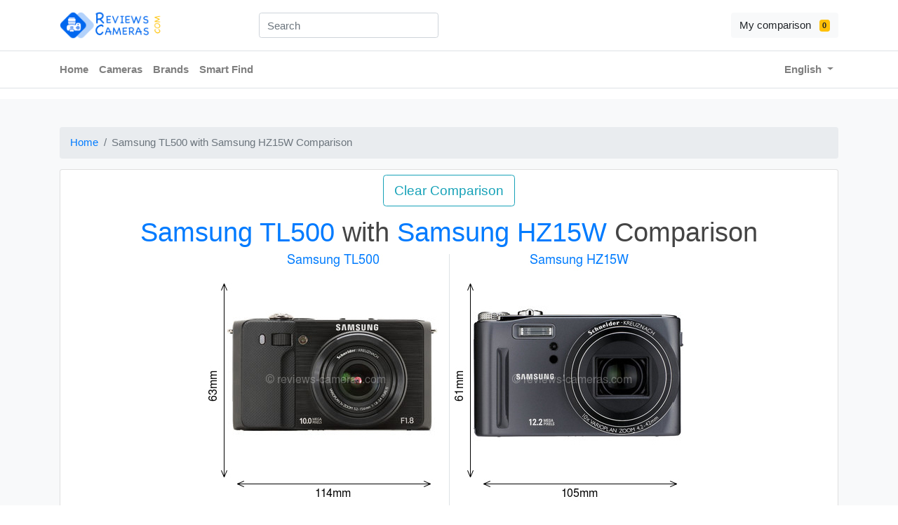

--- FILE ---
content_type: text/html; charset=utf-8
request_url: https://reviews-cameras.com/compare/samsung-tl500-with-samsung-hz15w
body_size: 8521
content:
<!DOCTYPE html>
  <html lang="en">

  <head>
    <title>Compare Samsung TL500 with Samsung HZ15W</title>
<meta name="description" content="Compare Samsung TL500 with Samsung HZ15W. Choose from the latest DSLRs, compacts and Mirrorless cameras from Canon, Nikon, Panasonic, Sony, Olympus and more.">
    <meta name="csrf-param" content="authenticity_token" />
<meta name="csrf-token" content="UrBovwSKAQz4IbMWxJjhVoOvrECBqO50xhEC49lKJohADCFz9hqDF+j4Nga0DCYk1hX2E7xYyZ+3tMO0gcOj8A==" />
    
    <meta charset="utf-8">
    <meta name="viewport" content="width=device-width, initial-scale=1, shrink-to-fit=no">
    <script src="https://kit.fontawesome.com/1fdcfaa1c2.js" crossorigin="anonymous"></script>
      <script async  src="https://pagead2.googlesyndication.com/pagead/js/adsbygoogle.js"></script>
    <link rel="stylesheet" media="all" href="/assets/application-8333cdfbadd0f34748287e91014a328f2e642db162bd7ad7ef1222921232c036.css" data-turbolinks-track="reload" />
    <link rel="stylesheet" media="all" href="/packs/css/stylesheets/application-650fde45.css" data-turbolinks-track="reload" />
    <script src="/packs/js/application-276d4678376bd6b57a85.js" data-turbolinks-track="reload"></script>
    <link rel="shortcut icon" type="image/x-icon" href="/assets/favicon-242a5e3bcf37f29ad2815e6fc2676bf48ea5f744058d22f4c54ee44df8e41ad4.ico" />
      <!-- Global site tag (gtag.js) - Google Analytics -->
<script async src="https://www.googletagmanager.com/gtag/js?id=UA-8764166-11"></script>
<script>
  window.dataLayer = window.dataLayer || [];
  function gtag(){dataLayer.push(arguments);}
  gtag('js', new Date());

  gtag('config', 'UA-8764166-11');

  var trackOutboundLink = function(url) {
    gtag('event', 'click', {
      'event_category': 'amazon_link_1',
      'event_label': url,
      'transport_type': 'beacon',
      'event_callback': function(){window.open(url, '_blank');}
    });
  }
</script>

  </head>

  <body id='locale' data-locale="en">
    
    <header class="section-header">
<section class="header-main">
	<div class="container">
    <div class="row align-items-center">
    	<div class="col-md-3 col-lg-3 col-12">
          <a href="/" class="brand-wrap">
            <img loading="lazy" class="logo" src="/assets/logo-871df660a1405623db77f58e9f2c75f8195add0c4480233d0cf2dd9337930442.png" />
          </a>
    	</div>
      <div class="col-md-3 col-lg-3 col-12">
        <div class="input-group-append" data-controller="search">
          <form action="#" class="search" style="width:300px;">
            <input class="form-control" id="search-input" name="contacts" type="text" placeholder="Search" data-algolia-id = "GL5VZVZNMP" data-algolia-search-key = "83b6998ddb2943321502a9b0b3ab85e6" data-search-target="searchBar"/>
          </form>
        </div>
  </div>
    	<div class="col-md-6 col-lg-6 col-sm-12 col-12 text-md-right">
    		<div class="mt-3 mt-md-0" id="header_button_group">
            <a href="#" class="btn btn-light" id="my_comparison_btn"> My comparison <span class="ml-2 badge badge-warning" id="compare_counter"></span>
          </a>  
          <button class="btn float-right btn-light d-md-none" type="button" data-toggle="collapse" data-target="#main_nav8" aria-controls="main_nav" aria-expanded="false" aria-label="Toggle navigation">
            <i class="fa fa-bars"></i>
          </button>
        </div>
    	</div>
    </div>
	</div>
</section>


<nav class="navbar navbar-main navbar-expand-md navbar-light border-top border-bottom">
  <div class="container">
    <div class="collapse navbar-collapse" id="main_nav8">
      <ul class="navbar-nav">
        <li class="nav-item">
            <a class="nav-link pl-0" href="/">Home</a>
        </li>
        <li class="nav-item">
            <a class="nav-link" href="/cameras">Cameras</a>
        </li>
        <li class="nav-item">
            <a class="nav-link" href="/brands">Brands</a>
        </li>
        <li class="nav-item">
            <a class="nav-link" href="/finder">Smart Find</a>
        </li>
      </ul>
      <ul class="navbar-nav ml-auto">
        <li class="nav-item dropdown">
          <a class="nav-link dropdown-toggle" href="" data-toggle="dropdown">
              English
          </a>
          <div class="dropdown-menu dropdown-menu-right">
              <a class="dropdown-item active" href="/">
                English
</a>              <a class="dropdown-item " href="/?locale=ru">
                Русский
</a>          </div>
        </li>
      </ul>
    </div>
  </div>
</nav>
</header>

    <p id="notice"></p>
<section class="section-content padding-y bg">
	<div class="container">
  <nav aria-label="breadcrumb">
  <ol class="breadcrumb">
        <li class="breadcrumb-item"><a href="/">Home</a></li>
        <li class="breadcrumb-item active">Samsung TL500 with Samsung HZ15W Comparison</li>
  </ol>
</nav>

	<div class="card">
    <div class="row">
      <div class="col-12 show_title">
        <div class="row no-gutters mt-2">
          <button class="btn btn-lg btn-outline-info" style="margin:auto;" id="btnRemoveStorage" onclick="removeCompare()">Clear Comparison</button>
        </div>
        <h1><span style="color:#007BFF;">Samsung TL500</span> with <span style="color:#007BFF;">Samsung HZ15W</span> Comparison</h1>
        <div class="row no-gutters">
          <aside class="col-6">
            <article class="gallery-wrap">
              <div class="text-right">
                <a href="/cameras/samsung-tl500">
                  <img alt="Samsung TL500" title="Samsung TL500" loading="lazy" class="img-fluid" src="/uploads/camera/main_camera_image/2633/front_samsung-tl500.jpg" />
</a>              </div> <!-- img-big-wrap.// -->
              <div class="text-right mr-5">
                <a href="/cameras/samsung-tl500">
                  <button class="btn btn-sm btn-outline-success">Detailed Review</button>
                  <button class="btn btn-sm btn-outline-info" id="btnRemoveStorage" onclick="removeCompare()">Clear Comparison</button>
</a>                <a href="https://www.amazon.com/s/ref=as_li_ss_tl?url=search-alias%3Daps&amp;field-keywords=Samsung+TL500&amp;tag=revcams1-20" target="_blank" class="btn btn-warning mt-2 btn-block w-100" onclick="trackOutboundLink('https://www.amazon.com/s/ref=as_li_ss_tl?url=search-alias%3Daps&amp;field-keywords=Samsung+TL500&amp;tag=revcams1-20'); return false;"> <span class="text">Check Price</span> <i class="fa fa-amazon"></i>  </a>
              </div>
            </article> <!-- gallery-wrap .end// -->
          </aside>
          <aside class="col-6 border-left">
            <article class="gallery-wrap">
              <div class="">
                <a href="/cameras/samsung-hz15w">
                  <img alt="Samsung HZ15W" title="Samsung HZ15W" loading="lazy" class="img-fluid" src="/uploads/camera/main_camera_image/2894/front_samsung-hz15w.jpg" />
</a>              </div> <!-- img-big-wrap.// -->
              <div class="text-left ml-5">
                <a href="/cameras/samsung-hz15w">
                  <button class="btn btn-sm btn-outline-success ">Detailed Review</button>
</a>                <a href="/cameras/samsung-tl500">
                  <button class="btn btn-sm btn-outline-info" id="btnRemoveStorage" onclick="removeCompare()">Clear Comparison</button>
</a>                <a href="https://www.amazon.com/s/ref=as_li_ss_tl?url=search-alias%3Daps&amp;field-keywords=Samsung+HZ15W&amp;tag=revcams1-20" target="_blank" class="btn btn-warning mt-2 btn-block w-100" onclick="trackOutboundLink('https://www.amazon.com/s/ref=as_li_ss_tl?url=search-alias%3Daps&amp;field-keywords=Samsung+HZ15W&amp;tag=revcams1-20'); return false;"> <span class="text">Check Price</span> <i class="fa fa-amazon"></i>  </a>
              </div>
            </article> <!-- gallery-wrap .end// -->
          </aside>
          <main class="col-12">
            <article class="content-body-my">
              <div class="container">
                <div class="row">
                  <div class="col-12">
                    <div class="rating-wrap my-2">
                      <div class="mb-3"> 
                        <h4 class="text-center">Samsung TL500 and Samsung HZ15W Main Features</h4>
                      </div>
                      <ul class="list-group list-group-flush">
                        <div class="container">
                          <div class="row">
                            <div class="col-6 p-0">
                              <li class="list-group-item text-right pl-0">July, 2010</li>
                            </div>
                            <div class="col-6 border-left p-0">
                              <li class="list-group-item pr-0">February, 2009</li>
                            </div>
                            <div class="col-6 p-0">
                              <li class="list-group-item text-right pl-0">10 MP 1/1.7 CCD Sensor</li>
                            </div>
                            <div class="col-6 border-left p-0">
                              <li class="list-group-item pr-0">12 MP 1/2.3 CCD Sensor</li>
                            </div>
                            <div class="col-6 p-0">
                                  <li class="list-group-item text-right pl-0">
                                      24-72 mm (3x) F1.8-2.4 Zoom Lens
                                  </li>
                            </div>
                            <div class="col-6 border-left p-0">
                                  <li class="list-group-item pr-0">
                                      24-240 mm (10x) F3.3-5.8 Zoom Lens
                                  </li>
                            </div>
                            <div class="col-6 p-0">
                                  <li class="list-group-item text-right pl-0">
                                      80 - 3200 ISO
                                  </li>
                            </div>
                            <div class="col-6 border-left p-0">
                                  <li class="list-group-item pr-0">
                                      80 - 3200 ISO
                                  </li>
                            </div>
                            <div class="col-6 p-0">
                                  <li class="list-group-item text-right pl-0">
                                      Optical Image Stabilization
                                  </li>
                            </div>
                            <div class="col-6 border-left p-0">
                                  <li class="list-group-item pr-0">
                                      Sensor-shift Image Stabilization
                                  </li>
                            </div>
                            <div class="col-6 p-0">
                                  <li class="list-group-item text-right pl-0">
                                      3" Articulated Screen
                                  </li>
                            </div>
                            <div class="col-6 border-left p-0">
                                  <li class="list-group-item pr-0">
                                      3" Fixed Screen
                                  </li>
                            </div>
                            <div class="col-6 p-0">
                            </div>
                            <div class="col-6 border-left p-0">
                            </div>
                            <div class="col-6 p-0">
                            </div>
                            <div class="col-6 border-left p-0">
                            </div>
                            <div class="col-6 p-0">
                            </div>
                            <div class="col-6 border-left p-0">
                            </div>
                            <div class="col-6 p-0">
                                  <li class="list-group-item text-right pl-0">
                                      640 x 480 video resolution
                                  </li>
                            </div>
                            <div class="col-6 border-left p-0">
                                  <li class="list-group-item">
                                      1280 x 720 video resolution
                                  </li>
                            </div>
                            <div class="col-6 p-0">
                                  <li class="list-group-item text-right pl-0">
                                      Built-In Wireless
                                  </li>
                            </div>
                            <div class="col-6 border-left p-0">
                                  <li class="list-group-item pr-0">
                                      Built-In Wireless
                                  </li>
                            </div>
                            <div class="col-6 p-0">
                            </div>
                            <div class="col-6 border-left p-0">
                            </div>
                            <div class="col-6 p-0">
                                  <li class="list-group-item text-right pl-0">
                                      114 x 63 x 29 mm, 386g.
                                  </li>
                            </div>
                            <div class="col-6 border-left p-0">
                                  <li class="list-group-item pr-0">
                                      105 x 61 x 37 mm, 249g.
                                  </li>
                            </div>
                            <div class="col-6 p-0">
                                  <li class="list-group-item text-right pl-0" >Price Category:
                                      <i class="fa fa-usd" aria-hidden="true"></i>
                                      <i class="fa fa-usd" aria-hidden="true"></i>
                                  </li>
                            </div>
                            <div class="col-6 border-left p-0">
                                  <li class="list-group-item pr-0" >Price Category:
                                      <i class="fa fa-usd" aria-hidden="true"></i>
                                      <i class="fa fa-usd" aria-hidden="true"></i>
                                  </li>
                            </div>
                          </div>
                        </div>
                      </ul>
                    </div>
                    <ins class="adsbygoogle"
                      style="display:block; text-align:center;"
                      data-ad-layout="in-article"
                      data-ad-format="fluid"
                      data-ad-client="ca-pub-6615298398286426"
                      data-ad-slot="2102813413">
                    </ins>
                  </div>
                  <div class="col-6">
                    <div class="rating-wrap my-2">
                      <h4 class="text-right">Samsung TL500 Scores</h4>
                      <hr>
                      Imaging score
                      <div class="progress mb-2" style="height:20px;">
                        <div class="progress-bar clearfix" role="progressbar" style="width: 40%; display:inline-block;" aria-valuenow="40" aria-valuemin="0" aria-valuemax="100">
                          
                            <span class="float-left pl-2 align-middle text-white"></span><span class="float-right pr-2 align-middle">40</span>
                        </div>
                      </div>
                      Features score
                      <div class="progress mb-2" style="height:20px;">
                        <div class="progress-bar clearfix" role="progressbar" style="width: 49%; display:inline-block;" aria-valuenow="49" aria-valuemin="0" aria-valuemax="100">
                          
                            <span class="float-left pl-2 align-middle"></span><span class="float-right pr-2 align-middle">49</span>
                        </div>
                      </div>
                      Value for money score
                      <div class="progress mb-2" style="height:20px;">
                        <div class="progress-bar clearfix" role="progressbar" style="width: 66%; display:inline-block;" aria-valuenow="66" aria-valuemin="0" aria-valuemax="100">
                          
                            <span class="float-left pl-2 align-middle"></span><span class="float-right pr-2 align-middle">66</span>
                        </div>
                      </div>
                      Portability score
                      <div class="progress mb-2" style="height:20px;">
                        <div class="progress-bar clearfix" role="progressbar" style="width: 91%; display:inline-block;" aria-valuenow="91" aria-valuemin="0" aria-valuemax="100">
                          
                            <span class="float-left pl-2 align-middle"></span><span class="float-right pr-2 align-middle">91</span>
                        </div>
                      </div>
                      <b>Overall score</b>
                      <div class="progress mb-2" style="height:20px;">
                        <div class="progress-bar clearfix" role="progressbar" style="width: 50%; display:inline-block;" aria-valuenow="50" aria-valuemin="0" aria-valuemax="100">
                          
                            <span class="float-left pl-2 align-middle"></span><span class="float-right pr-2 align-middle">50</span>
                        </div>
                      </div>
                    </div>
                  </div><!-- col.// -->
                  <div class="col-6 border-left">
                    <div class="rating-wrap my-2">
                      <h4>Samsung HZ15W Scores</h4>
                      <hr>
                      Imaging score
                      <div class="progress mb-2" style="height:20px;">
                        <div class="progress-bar clearfix" role="progressbar" style="width: 20%; display:inline-block;" aria-valuenow="20" aria-valuemin="0" aria-valuemax="100">
                          
                            <span class="float-left pl-2 align-middle text-white"></span><span class="float-right pr-2 align-middle">20</span>
                        </div>
                      </div>
                      Features score
                      <div class="progress mb-2" style="height:20px;">
                        <div class="progress-bar clearfix" role="progressbar" style="width: 46%; display:inline-block;" aria-valuenow="46" aria-valuemin="0" aria-valuemax="100">
                          
                            <span class="float-left pl-2 align-middle"></span><span class="float-right pr-2 align-middle">46</span>
                        </div>
                      </div>
                      Value for money score
                      <div class="progress mb-2" style="height:20px;">
                        <div class="progress-bar clearfix" role="progressbar" style="width: 58%; display:inline-block;" aria-valuenow="58" aria-valuemin="0" aria-valuemax="100">
                          
                            <span class="float-left pl-2 align-middle"></span><span class="float-right pr-2 align-middle">58</span>
                        </div>
                      </div>
                      Portability score
                      <div class="progress mb-2" style="height:20px;">
                        <div class="progress-bar clearfix" role="progressbar" style="width: 94%; display:inline-block;" aria-valuenow="94" aria-valuemin="0" aria-valuemax="100">
                          
                            <span class="float-left pl-2 align-middle"></span><span class="float-right pr-2 align-middle">94</span>
                        </div>
                      </div>
                      <b>Overall score</b>
                      <div class="progress mb-2" style="height:20px;">
                        <div class="progress-bar clearfix" role="progressbar" style="width: 41%; display:inline-block;" aria-valuenow="41" aria-valuemin="0" aria-valuemax="100">
                          
                            <span class="float-left pl-2 align-middle"></span><span class="float-right pr-2 align-middle">41</span>
                        </div>
                      </div>
                    </div>
                  </div>
                </div>
              </div>
            </article> <!-- product-info-aside .// -->
          </main> <!-- col.// -->
        </div> <!-- row.// -->
        <section class="section-content">
          <div class="container">
            <header class="section-heading text-center">
              <h2 class="section-title"><span style="color:#007BFF;">Samsung HZ15W</span> with <span style="color:#007BFF;">Samsung TL500</span> Overview</h2>
            </header><!-- sect-heading -->
            <hr>
            <p>
                Let's compare TL500 with HZ15W. Both cameras produced 
                <a href="/brands/samsung">Samsung</a>.
                These models are included in the Small Sensor Compact cameras.
                Samsung TL500 was released in 2010, and Samsung HZ15W in 2009.
                  TL500 is newer, which is a plus. HZ15W 1 years older.
                    However 1 years, the difference is not so bad.
              <br>
                  The sensor resolution of TL500 is greater than that of HZ15W. However, the difference of 2 MP is not very significant.
              The more megapixels the camera has, the more detailed and clear the picture will be. The number of megapixels will also affect the maximum size of the photos, which then can be printed without loss of quality.
              <br>
              <ins class="adsbygoogle"
                style="display:block; text-align:center;"
                data-ad-layout="in-article"
                data-ad-format="fluid"
                data-ad-client="ca-pub-6615298398286426"
                data-ad-slot="5275771667">
              </ins>
                The minimum ISO value for these cameras is the same and is .
              A larger maximum ISO allows you to take good pictures in the dark.
                The maximum ISO value for these cameras is the same and is .
                Both cameras have Optical image stabilization.
                Both cameras feature a 3-inch articulated screen.
              <br>
            </p>
          </div> <!-- container .//  -->
          <div class="container">
            <div class="row">
              <div class="col-md-8 col-sm-12 col-xs-12 mt-2">
                  <table class="table table-responsive-sm">
    <thead class="thead-light">
      <tr>
        <th scope="col">General</th>
        <th scope="col">TL500</th>
        <th scope="col">HZ15W</th>
      </tr>
    </thead>
    <tbody>
      <tr>
        <th scope="row">Brand</th>
        <td>
          <a href="/brands/samsung">Samsung</a>
        </td>
        <td>
          <a href="/brands/samsung">Samsung</a>
        </td>
      </tr>
      <tr>
        <th scope="row">Model</th>
        <td>TL500</td>
        <td>HZ15W</td>
      </tr>
      <tr>
        <th scope="row">Announced</th>
        <td>July, 2010</td>
        <td>February, 2009</td>
      </tr>
      <tr>
        <th scope="row">Body Type</th>
        <td>Compact</td>
        <td>Compact</td>
      </tr>
    </tbody>
    <thead class="thead-light">
      <tr>
        <th colspan="3" scope="col">Lens</th>
      </tr>
    </thead>
    <tbody>
      <tr>
        <th scope="row">Lens Mount</th>
        <td>fixed lens</td>
        <td>fixed lens</td>
      </tr>
      <tr>
        <th scope="row">Manual Focus</th>
        <td>
            <i class="fa fa-plus text-success" aria-hidden="true"></i>
        </td>
        <td>
            <i class="fa fa-plus text-success" aria-hidden="true"></i>
        </td>
      </tr>
      <tr>
        <th scope="row">Focal Lens Multiplier</th>
        <td></td>
        <td></td>
      </tr>
      <tr>
        <th scope="row">Number of Lenses</th>
        <td>0</td>
        <td>0</td>
      </tr>
      <tr>
        <th scope="row">Macro Focus Range</th>
        <td>5</td>
        <td>5</td>
      </tr>
    </tbody>
    <thead class="thead-light">
      <tr>
        <th colspan="3" scope="col">Screen</th>
      </tr>
    </thead>
    <tbody>
      <tr>
        <th scope="row">Screen Size</th>
        <td>3"</td>
        <td>3"</td>
      </tr>
      <tr>
        <th scope="row">Screen Type</th>
        <td>Articulated</td>
        <td>Fixed</td>
      </tr>
      <tr>
        <th scope="row">Screen Resolution</th>
        <td>614k pixels</td>
        <td>460k pixels</td>
      </tr>
      <tr>
        <th scope="row">Touch Screen</th>
        <td>
            <i class="fa fa-minus text-danger" aria-hidden="true"></i>
        </td>
        <td>
            <i class="fa fa-minus text-danger" aria-hidden="true"></i>
        </td>
      </tr>
      <tr>
        <th scope="row">Live View</th>
        <td>
            <i class="fa fa-plus text-success" aria-hidden="true"></i>
        </td>
        <td>
            <i class="fa fa-plus text-success" aria-hidden="true"></i>
        </td>
      </tr>
    </tbody>
    <thead class="thead-light">
      <tr>
        <th colspan="3" scope="col">Viewfinder</th>
      </tr>
    </thead>
    <tbody>
      <tr>
        <th scope="row">Viewfinder</th>
        <td>None</td>
        <td>None</td>
      </tr>
      <tr>
        <th scope="row">Viewfinder Resolution</th>
        <td>no electronic viewfinder</td>
      <tr>
        <th scope="row">Viewfinder Coverage</th>
        <td>n/a%</td>
        <td>n/a%</td>
      </tr>
      <tr>
        <th scope="row">Viewfinder Magnification</th>
        <td>0.0</td>
        <td>0.0</td>
      </tr>
    </tbody>
    <thead class="thead-light">
      <tr>
        <th colspan="3" scope="col">Autofocus</th>
      </tr>
    </thead>
    <tbody>
      <tr>
        <th scope="row">AF Touch</th>
        <td>
            <i class="fa fa-minus text-danger" aria-hidden="true"></i>
        </td>
        <td>
            <i class="fa fa-minus text-danger" aria-hidden="true"></i>
        </td>
      </tr>
      <tr>
        <th scope="row">AF Continuous</th>
        <td>
            <i class="fa fa-minus text-danger" aria-hidden="true"></i>
        </td>
        <td>
            <i class="fa fa-minus text-danger" aria-hidden="true"></i>
        </td>
      </tr>
      <tr>
        <th scope="row">AF Single</th>
        <td>
            <i class="fa fa-plus text-success" aria-hidden="true"></i>
        </td>
        <td>
            <i class="fa fa-plus text-success" aria-hidden="true"></i>
        </td>
      </tr>
      <tr>
        <th scope="row">AF Tracking</th>
        <td>
            <i class="fa fa-minus text-danger" aria-hidden="true"></i>
        </td>
        <td>
            <i class="fa fa-minus text-danger" aria-hidden="true"></i>
        </td>
      </tr>
      <tr>
        <th scope="row">AF Selective</th>
        <td>
            <i class="fa fa-minus text-danger" aria-hidden="true"></i>
        </td>
        <td>
            <i class="fa fa-minus text-danger" aria-hidden="true"></i>
        </td>
      </tr>
      <tr>
        <th scope="row">AF Center</th>
        <td>
            <i class="fa fa-plus text-success" aria-hidden="true"></i>
        </td>
        <td>
            <i class="fa fa-plus text-success" aria-hidden="true"></i>
        </td>
      </tr>
      <tr>
        <th scope="row">AF Multi Area</th>
        <td>
            <i class="fa fa-plus text-success" aria-hidden="true"></i>
        </td>
        <td>
            <i class="fa fa-plus text-success" aria-hidden="true"></i>
        </td>
      </tr>
      <tr>
        <th scope="row">AF Live View</th>
        <td>
            <i class="fa fa-plus text-success" aria-hidden="true"></i>
        </td>
        <td>
            <i class="fa fa-plus text-success" aria-hidden="true"></i>
        </td>
      </tr>
      <tr>
        <th scope="row">AF Face Detection</th>
        <td>
            <i class="fa fa-minus text-danger" aria-hidden="true"></i>
        </td>
        <td>
            <i class="fa fa-plus text-success" aria-hidden="true"></i>
        </td>
      </tr>
      <tr>
        <th scope="row">AF Contrast Detection</th>
        <td>
            <i class="fa fa-plus text-success" aria-hidden="true"></i>
        </td>
        <td>
            <i class="fa fa-plus text-success" aria-hidden="true"></i>
        </td>
      </tr>
      <tr>
        <th scope="row">AF Phase Detection</th>
        <td>
            <i class="fa fa-minus text-danger" aria-hidden="true"></i>
        </td>
        <td>
            <i class="fa fa-minus text-danger" aria-hidden="true"></i>
        </td>
      </tr>
      <tr>
        <th scope="row">Number of Focus Points</th>
        <td>0</td>
        <td>0</td>
      </tr>
      <tr>
        <th scope="row">Number of Cross Focus Points</th>
        <td></td>
        <td></td>
      </tr>
    </tbody>
    <thead class="thead-light">
      <tr>
        <th colspan="3" scope="col">Photography Features</th>
      </tr>
    </thead>
    <tbody>
      <tr>
        <th scope="row">RAW Support</th>
        <td>
            <i class="fa fa-plus text-success" aria-hidden="true"></i>
        </td>
        <td>
            <i class="fa fa-minus text-danger" aria-hidden="true"></i>
        </td>
      </tr>
      <tr>
        <th scope="row">Min Shutter Speed</th>
        <td>1/8 sec</td>
        <td>1/16 sec</td>
      </tr>
      <tr>
        <th scope="row">Max Shutter Speed</th>
        <td>1/1500 sec</td>
        <td>1/2000 sec</td>
      </tr>
      <tr>
        <th scope="row">Continuous Shooting</th>
        <td>n/a fps</td>
        <td>n/a fps</td>
      </tr>
      <tr>
        <th scope="row">Shutter Priority</th>
        <td>
            <i class="fa fa-plus text-success" aria-hidden="true"></i>
        </td>
        <td>
            <i class="fa fa-minus text-danger" aria-hidden="true"></i>
        </td>
      </tr>
      <tr>
        <th scope="row">Aperture Priority</th>
        <td>
            <i class="fa fa-plus text-success" aria-hidden="true"></i>
        </td>
        <td>
            <i class="fa fa-minus text-danger" aria-hidden="true"></i>
        </td>
      </tr>
      <tr>
        <th scope="row">Manual Exposure Mode</th>
        <td>
            <i class="fa fa-plus text-success" aria-hidden="true"></i>
        </td>
        <td>
            <i class="fa fa-minus text-danger" aria-hidden="true"></i>
        </td>
      </tr>
      <tr>
        <th scope="row">Exposure Compensation</th>
        <td>
            <i class="fa fa-plus text-success" aria-hidden="true"></i>
        </td>
        <td>
            <i class="fa fa-plus text-success" aria-hidden="true"></i>
        </td>
      </tr>
      <tr>
        <th scope="row">Custom White Balance</th>
        <td>
            <i class="fa fa-plus text-success" aria-hidden="true"></i>
        </td>
        <td>
            <i class="fa fa-minus text-danger" aria-hidden="true"></i>
        </td>
      </tr>
      <tr>
        <th scope="row">Image Stabilization</th>
        <td>
            <i class="fa fa-plus text-success" aria-hidden="true"></i>
        </td>
        <td>
            <i class="fa fa-plus text-success" aria-hidden="true"></i>
        </td>
      </tr>
      <tr>
        <th scope="row">Built-in Flash</th>
        <td>
            <i class="fa fa-plus text-success" aria-hidden="true"></i>
        </td>
        <td>
            <i class="fa fa-plus text-success" aria-hidden="true"></i>
        </td>
      </tr>
      <tr>
        <th scope="row">Flash Range</th>
        <td>5.20</td>
        <td>4.70</td>
      </tr>
      <tr>
        <th scope="row">Flash Modes</th>
        <td>Auto, On, Off, Red-eye, Fill-in, Slow syncro, Manual</td>
        <td>Auto, Auto &amp; Red-eye reduction, Fill-in flash, Slow sync, Flash off, Red eye fix</td>
      </tr>
      <tr>
        <th scope="row">External Flash</th>
        <td>
            <i class="fa fa-plus text-success" aria-hidden="true"></i>
        </td>
        <td>
            <i class="fa fa-minus text-danger" aria-hidden="true"></i>
        </td>
      </tr>
      <tr>
        <th scope="row">AE Bracketing</th>
        <td>
            <i class="fa fa-minus text-danger" aria-hidden="true"></i>
        </td>
        <td>
            <i class="fa fa-minus text-danger" aria-hidden="true"></i>
        </td>
      </tr>
      <tr>
        <th scope="row">AE Bracketing Range</th>
        <td>±2 EV</td>
        <td>±2 EV</td>
      </tr>
      <tr>
        <th scope="row">WB Bracketing</th>
        <td>
            <i class="fa fa-minus text-danger" aria-hidden="true"></i>
        </td>
        <td>
            <i class="fa fa-minus text-danger" aria-hidden="true"></i>
        </td>
      </tr>
    </tbody>
    <thead class="thead-light">
      <tr>
        <th colspan="3" scope="col">Sensor</th>
      </tr>
    </thead>
    <tbody>
      <tr>
        <th scope="row">Sensor Size</th>
        <td>1/1.7</td>
        <td>1/2.3</td>
      </tr>
      <tr>
        <th scope="row">Sensor Type</th>
        <td>CCD</td>
        <td>CCD</td>
      </tr>
      <tr>
        <th scope="row">Sensor Dimensions</th>
        <td>7.53 x 5.64 mm</td>
        <td>6.08 x 4.56 mm</td>
      </tr>
      <tr>
        <th scope="row">Sensor Area</th>
        <td>42.5 mm²</td>
        <td>27.7 mm²</td>
      </tr>
      <tr>
        <th scope="row">Sensor Resolution</th>
        <td>10 MP</td>
        <td>12 MP</td>
      </tr>
      <tr>
        <th scope="row">Max Image Resolution</th>
        <td>3648 x 2736</td>
        <td>4000 x 3000</td>
      </tr>
      <tr>
        <th scope="row">Max Native ISO</th>
        <td>3200</td>
        <td>3200</td>
      </tr>
      <tr>
        <th scope="row">Min Native ISO</th>
        <td>80</td>
        <td>80</td>
      </tr>
      <tr>
        <th scope="row">Max Boosted ISO</th>
        <td>0</td>
        <td>0</td>
      </tr>
      <tr>
        <th scope="row">Min Boosted ISO</th>
        <td>0</td>
        <td>0</td>
      </tr>
    </tbody>
    <thead class="thead-light">
      <tr>
        <th colspan="3" scope="col">Video Features</th>
      </tr>
    </thead>
      <tr>
        <th scope="row">4K</th>
        <td>
            <i class="fa fa-minus text-danger" aria-hidden="true"></i>
        </td>
        <td>
            <i class="fa fa-minus text-danger" aria-hidden="true"></i>
        </td>
      </tr>
      <tr>
        <th scope="row">Max Video Resolution</th>
        <td>640 x 480</td>
        <td>1280 x 720</td>
      </tr>
      <tr>
        <th scope="row">Video Formats</th>
        <td>H.264</td>
        <td>Motion JPEG</td>
      </tr>
      <tr>
        <th scope="row">Timelapse Recording</th>
        <td>
            <i class="fa fa-minus text-danger" aria-hidden="true"></i>
        </td>
        <td>
            <i class="fa fa-minus text-danger" aria-hidden="true"></i>
        </td>
      </tr>
      <tr>
        <th scope="row">Microphone Port</th>
        <td>
            <i class="fa fa-minus text-danger" aria-hidden="true"></i>
        </td>
        <td>
            <i class="fa fa-minus text-danger" aria-hidden="true"></i>
        </td>
      </tr>
      <tr>
        <th scope="row">Headphone Port</th>
        <td>
            <i class="fa fa-minus text-danger" aria-hidden="true"></i>
        </td>
        <td>
            <i class="fa fa-minus text-danger" aria-hidden="true"></i>
        </td>
      </tr>
    </tbody>
    <thead class="thead-light">
      <tr>
        <th colspan="3" scope="col">Exposure Modes</th>
      </tr>
    </thead>
    <tbody>
      <tr>
        <th scope="row">Multi-Segment</th>
        <td>
            <i class="fa fa-plus text-success" aria-hidden="true"></i>
        </td>
        <td>
            <i class="fa fa-plus text-success" aria-hidden="true"></i>
        </td>
      </tr>
      <tr>
        <th scope="row">Average</th>
        <td>
            <i class="fa fa-minus text-danger" aria-hidden="true"></i>
        </td>
        <td>
            <i class="fa fa-minus text-danger" aria-hidden="true"></i>
        </td>
      </tr>
      <tr>
        <th scope="row">Spot</th>
        <td>
            <i class="fa fa-plus text-success" aria-hidden="true"></i>
        </td>
        <td>
            <i class="fa fa-plus text-success" aria-hidden="true"></i>
        </td>
      </tr>
      <tr>
        <th scope="row">Partial</th>
        <td>
            <i class="fa fa-minus text-danger" aria-hidden="true"></i>
        </td>
        <td>
            <i class="fa fa-minus text-danger" aria-hidden="true"></i>
        </td>
      </tr>
      <tr>
        <th scope="row">AF-Area</th>
        <td>
            <i class="fa fa-minus text-danger" aria-hidden="true"></i>
        </td>
        <td>
            <i class="fa fa-minus text-danger" aria-hidden="true"></i>
        </td>
      </tr>
      <tr>
        <th scope="row">Center Weighted</th>
        <td>
            <i class="fa fa-plus text-success" aria-hidden="true"></i>
        </td>
        <td>
            <i class="fa fa-plus text-success" aria-hidden="true"></i>
        </td>
      </tr>
    </tbody>
    <thead class="thead-light">
      <tr>
        <th colspan="3" scope="col">Connectivity</th>
      </tr>
    </thead>
    <tbody>
      <tr>
        <th scope="row">GPS</th>
        <td>None</td>
        <td>None</td>
      </tr>
      <tr>
        <th scope="row">Wireless Connectivity</th>
        <td>Built-In</td>
        <td>Built-In</td>
      </tr>
      <tr>
        <th scope="row">Bluetooth</th>
        <td>
            <i class="fa fa-minus text-danger" aria-hidden="true"></i>
        </td>
        <td>
            <i class="fa fa-minus text-danger" aria-hidden="true"></i>
        </td>
      </tr>
      <tr>
        <th scope="row">HDMI</th>
        <td>
            <i class="fa fa-plus text-success" aria-hidden="true"></i>
        </td>
        <td>
            <i class="fa fa-plus text-success" aria-hidden="true"></i>
        </td>
      </tr>
      <tr>
        <th scope="row">USB</th>
        <td>USB 2.0 (480 Mbit/sec)</td>
        <td>USB 2.0 (480 Mbit/sec)</td>
      </tr>
    </tbody>
    <thead class="thead-light">
      <tr>
        <th colspan="3" scope="col">Battery</th>
      </tr>
    </thead>
    <tbody>
      <tr>
        <th scope="row">Battery Life</th>
        <td>0 shots</td>
        <td>0 shots</td>
      </tr>
      <tr>
        <th scope="row">Battery Type</th>
        <td></td>
        <td></td>
      </tr>
      <tr>
        <th scope="row">Battery Model</th>
        <td>SLB-07A</td>
        <td></td>
      </tr>
    </tbody>
    <thead class="thead-light">
      <tr>
        <th colspan="3" scope="col">Physical</th>
      </tr>
    </thead>
    <tbody>
      <tr>
        <th scope="row">Weight</th>
        <td>386 g</td>
        <td>249 g</td>
      </tr>
      <tr>
        <th scope="row">Physical Dimensions</th>
        <td>114 x 63 x 29 mm</td>
        <td>105 x 61 x 37 mm</td>
      </tr>
      <tr>
        <th scope="row">Environmental Sealing</th>
        <td>
            <i class="fa fa-minus text-danger" aria-hidden="true"></i>
        </td>
        <td>
            <i class="fa fa-minus text-danger" aria-hidden="true"></i>
        </td>
      </tr>
      <tr>
        <th scope="row">Water Proof</th>
        <td>
            <i class="fa fa-minus text-danger" aria-hidden="true"></i>
        </td>
        <td>
            <i class="fa fa-minus text-danger" aria-hidden="true"></i>
        </td>
      </tr>
      <tr>
        <th scope="row">Dust Proof</th>
        <td>
            <i class="fa fa-minus text-danger" aria-hidden="true"></i>
        </td>
        <td>
            <i class="fa fa-minus text-danger" aria-hidden="true"></i>
        </td>
      </tr>
      <tr>
        <th scope="row">Shock Proof</th>
        <td>
            <i class="fa fa-minus text-danger" aria-hidden="true"></i>
        </td>
        <td>
            <i class="fa fa-minus text-danger" aria-hidden="true"></i>
        </td>
      </tr>
      <tr>
        <th scope="row">Crush Proof</th>
        <td>
            <i class="fa fa-minus text-danger" aria-hidden="true"></i>
        </td>
        <td>
            <i class="fa fa-minus text-danger" aria-hidden="true"></i>
        </td>
      </tr>
      <tr>
        <th scope="row">Freeze Proof</th>
        <td>
            <i class="fa fa-minus text-danger" aria-hidden="true"></i>
        </td>
        <td>
            <i class="fa fa-minus text-danger" aria-hidden="true"></i>
        </td>
      </tr>
      <tr>
        <th scope="row">Shock Proof</th>
        <td>
            <i class="fa fa-minus text-danger" aria-hidden="true"></i>
        </td>
        <td>
            <i class="fa fa-minus text-danger" aria-hidden="true"></i>
        </td>
      </tr>
    </tbody>
    <thead class="thead-light">
      <tr>
        <th colspan="3" scope="col">Storage</th>
      </tr>
    </thead>
    <tbody>
      <tr>
        <th scope="row">Storage Type</th>
        <td>SD/SDHC, internal</td>
        <td>SC/SDHC/MMC/MMCplus, internal</td>
      </tr>
      <tr>
        <th scope="row">Storage Slots</th>
        <td>1</td>
        <td>1</td>
      </tr>
    </tbody>
    <thead class="thead-light">
      <tr>
        <th colspan="3" scope="col">Other Features</th>
      </tr>
    </thead>
    <tbody>
      <tr>
        <th scope="row">Self Timer</th>
        <td>
            <i class="fa fa-plus text-success" aria-hidden="true"></i>
        </td>
        <td>
            <i class="fa fa-plus text-success" aria-hidden="true"></i>
        </td>
      </tr>
      <tr>
        <th scope="row">Selfie Friendly</th>
        <td>
            <i class="fa fa-plus text-success" aria-hidden="true"></i>
        </td>
        <td>
            <i class="fa fa-minus text-danger" aria-hidden="true"></i>
        </td>
      </tr>
    </tbody>
  </table>


              </div>
              <div class="col-md-4 d-none d-md-block">
                <ins class="adsbygoogle"
                  style="display:block"
                  data-ad-client="ca-pub-6615298398286426"
                  data-ad-slot="8065586533"
                  data-ad-format="auto"
                  data-full-width-responsive="true">
                </ins>
                  <header class="section-heading">
                    <h3 class="section-title">Interesting Small Sensor Compact</h3>
                  </header><!-- sect-heading -->
                    <div class="media mb-1">
    <a href="/cameras/canon-powershot-a800">
      <img alt="Canon PowerShot A800" title="Canon PowerShot A800" loading="lazy" class="media-left my-auto" width="60" src="/uploads/camera/main_camera_image/3257/medium_canon-powershot-a800.jpg" />
</a>    <div class="media-body my-auto m-2 right_section">
        <a href="/cameras/canon-powershot-a800">
          Canon PowerShot A800
</a>          <p>10MP | 1/2.3 CCD | fixed lens mount</p>
    </div>
  </div>
  <div class="media mb-1">
    <a href="/cameras/olympus-fe-47">
      <img alt="Olympus FE-47" title="Olympus FE-47" loading="lazy" class="media-left my-auto" width="60" src="/uploads/camera/main_camera_image/3306/medium_olympus-fe-47.jpg" />
</a>    <div class="media-body my-auto m-2 right_section">
        <a href="/cameras/olympus-fe-47">
          Olympus FE-47
</a>          <p>14MP | 1/2.3 CCD | fixed lens mount</p>
    </div>
  </div>
  <div class="media mb-1">
    <a href="/cameras/samsung-tl500">
      <img alt="Samsung TL500" title="Samsung TL500" loading="lazy" class="media-left my-auto" width="60" src="/uploads/camera/main_camera_image/2633/medium_samsung-tl500.jpg" />
</a>    <div class="media-body my-auto m-2 right_section">
        <a href="/cameras/samsung-tl500">
          Samsung TL500
</a>          <p>10MP | 1/1.7 CCD | fixed lens mount</p>
    </div>
  </div>
  <div class="media mb-1">
    <a href="/cameras/olympus-stylus-xz-10">
      <img alt="Olympus Stylus XZ-10" title="Olympus Stylus XZ-10" loading="lazy" class="media-left my-auto" width="60" src="/uploads/camera/main_camera_image/2535/medium_olympus-stylus-xz-10.jpg" />
</a>    <div class="media-body my-auto m-2 right_section">
        <a href="/cameras/olympus-stylus-xz-10">
          Olympus Stylus XZ-10
</a>          <p>12MP | 1/2.3 BSI-CMOS | fixed lens mount</p>
    </div>
  </div>
  <div class="media mb-1">
    <a href="/cameras/fujifilm-finepix-real-3d-w1">
      <img alt="Fujifilm FinePix Real 3D W1" title="Fujifilm FinePix Real 3D W1" loading="lazy" class="media-left my-auto" width="60" src="/uploads/camera/main_camera_image/3236/medium_fujifilm-finepix-real-3d-w1.jpg" />
</a>    <div class="media-body my-auto m-2 right_section">
        <a href="/cameras/fujifilm-finepix-real-3d-w1">
          Fujifilm FinePix Real 3D W1
</a>          <p>10MP | 1/2.3 CCD | fixed lens mount</p>
    </div>
  </div>
  <div class="media mb-1">
    <a href="/cameras/olympus-xz-2-ihs">
      <img alt="Olympus XZ-2 iHS" title="Olympus XZ-2 iHS" loading="lazy" class="media-left my-auto" width="60" src="/uploads/camera/main_camera_image/2423/medium_olympus-xz-2-ihs.jpg" />
</a>    <div class="media-body my-auto m-2 right_section">
        <a href="/cameras/olympus-xz-2-ihs">
          Olympus XZ-2 iHS
</a>          <p>12MP | 1/1.7 CMOS | fixed lens mount</p>
    </div>
  </div>
  <div class="media mb-1">
    <a href="/cameras/nikon-coolpix-s6200">
      <img alt="Nikon Coolpix S6200" title="Nikon Coolpix S6200" loading="lazy" class="media-left my-auto" width="60" src="/uploads/camera/main_camera_image/2931/medium_nikon-coolpix-s6200.jpg" />
</a>    <div class="media-body my-auto m-2 right_section">
        <a href="/cameras/nikon-coolpix-s6200">
          Nikon Coolpix S6200
</a>          <p>16MP | 1/2.3 CCD | fixed lens mount</p>
    </div>
  </div>
  <div class="media mb-1">
    <a href="/cameras/sony-cyber-shot-dsc-h20">
      <img alt="Sony Cyber-shot DSC-H20" title="Sony Cyber-shot DSC-H20" loading="lazy" class="media-left my-auto" width="60" src="/uploads/camera/main_camera_image/2919/medium_sony-cyber-shot-dsc-h20.jpg" />
</a>    <div class="media-body my-auto m-2 right_section">
        <a href="/cameras/sony-cyber-shot-dsc-h20">
          Sony Cyber-shot DSC-H20
</a>          <p>10MP | 1/2.3 CCD | fixed lens mount</p>
    </div>
  </div>
  <div class="media mb-1">
    <a href="/cameras/canon-powershot-n">
      <img alt="Canon PowerShot N" title="Canon PowerShot N" loading="lazy" class="media-left my-auto" width="60" src="/uploads/camera/main_camera_image/3018/medium_canon-powershot-n.jpg" />
</a>    <div class="media-body my-auto m-2 right_section">
        <a href="/cameras/canon-powershot-n">
          Canon PowerShot N
</a>          <p>12MP | 1/2.3 CMOS | fixed lens mount</p>
    </div>
  </div>
  <div class="media mb-1">
    <a href="/cameras/panasonic-lumix-dmc-fx48">
      <img alt="Panasonic Lumix DMC-FX48" title="Panasonic Lumix DMC-FX48" loading="lazy" class="media-left my-auto" width="60" src="/uploads/camera/main_camera_image/3062/medium_panasonic-lumix-dmc-fx48.jpg" />
</a>    <div class="media-body my-auto m-2 right_section">
        <a href="/cameras/panasonic-lumix-dmc-fx48">
          Panasonic Lumix DMC-FX48
</a>          <p>12MP | 1/2.3 CCD | fixed lens mount</p>
    </div>
  </div>

              </div>
            </div>
          </div> <!-- container .//  -->
        </section>
      </div>
    </div> <!-- row.// -->
	</div> <!-- card.// -->
</section>
<footer class="section-footer border-top">
		<section class="footer-top padding-y-sm">
			<div class="container">
					<div class="row">
						<div class="col-md-4">
							<div class="form-inline">
								<select class="form-control" onChange="window.location.href=this.value">
									<option VALUE="/" selected>
										English
									</option>
									<option VALUE="/?locale=ru" >
										Русский
									</option>
								</select>
							</div> <!-- form-inline.// -->
						</div>
					</div> <!-- row.// -->
			</div><!-- //container -->
		</section>	<!-- footer-top.// -->

		<section class="footer-bottom border-top">
			<div class="container">
				<div class="row">
					<div class="col-md-12">
							<span  class="pr-2">&copy 2026 All trademarks and product names are property of their respective owners.</span>
							<span  class="pr-2"><a href="/privacy">Privacy policy</a></span>
							<span  class="pr-2"><a href="/terms">Terms of use</a></span>
					</div>
					<div class="col-md-6 text-md-right">
					</div>
				</div> <!-- row.// -->
			</div><!-- //container -->
		</section>
	
</footer>



  </body>
</html>


--- FILE ---
content_type: text/html; charset=utf-8
request_url: https://www.google.com/recaptcha/api2/aframe
body_size: 266
content:
<!DOCTYPE HTML><html><head><meta http-equiv="content-type" content="text/html; charset=UTF-8"></head><body><script nonce="LjdCnBbtzzrVLPbk3naebA">/** Anti-fraud and anti-abuse applications only. See google.com/recaptcha */ try{var clients={'sodar':'https://pagead2.googlesyndication.com/pagead/sodar?'};window.addEventListener("message",function(a){try{if(a.source===window.parent){var b=JSON.parse(a.data);var c=clients[b['id']];if(c){var d=document.createElement('img');d.src=c+b['params']+'&rc='+(localStorage.getItem("rc::a")?sessionStorage.getItem("rc::b"):"");window.document.body.appendChild(d);sessionStorage.setItem("rc::e",parseInt(sessionStorage.getItem("rc::e")||0)+1);localStorage.setItem("rc::h",'1770045342005');}}}catch(b){}});window.parent.postMessage("_grecaptcha_ready", "*");}catch(b){}</script></body></html>